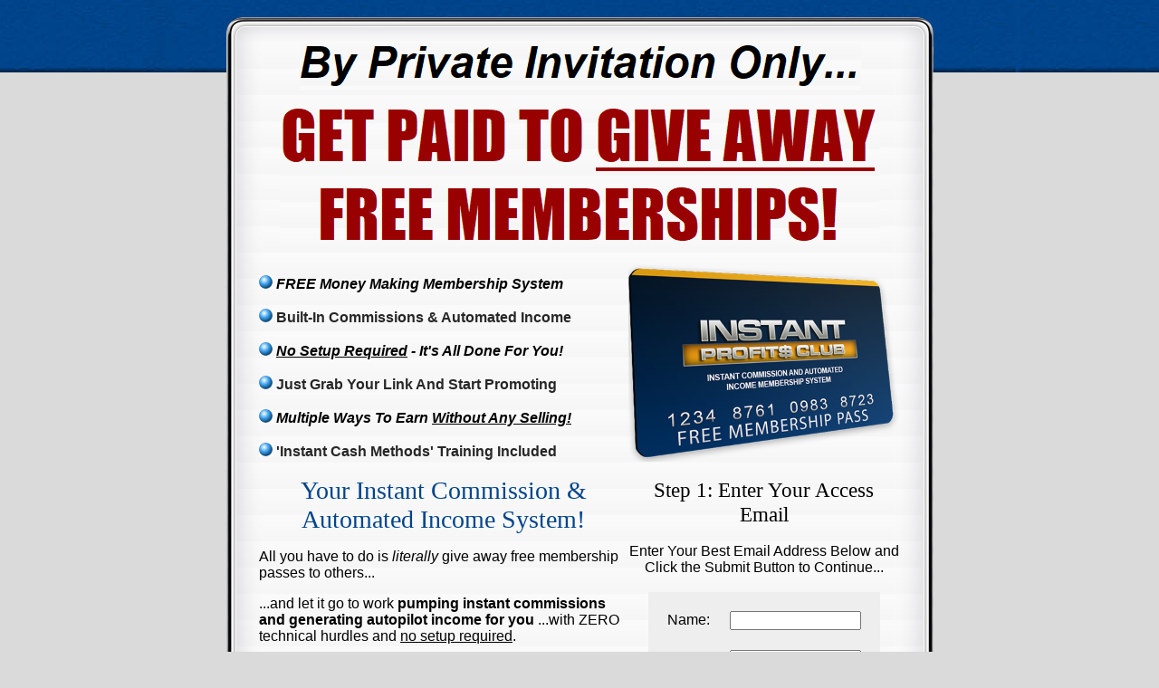

--- FILE ---
content_type: text/html; charset=UTF-8
request_url: https://instantprofitsclub.com/signup/2154.htm?srtrkdm=www.trker.com&srtrkid=135886
body_size: 2934
content:
<!DOCTYPE HTML PUBLIC "-//W3C//DTD HTML 4.0 Transitional//EN">
<html>
<head>
  <title>Private Invitation</title>


  <meta http-equiv="Content-Type" content="text/html; charset=iso-8859-1">

  <meta name="robots" content="noindex, nofollow">

  <meta content="MSHTML 6.00.2900.2180">

  <style type="text/css">
<!--
body {
background-image: url(images/bg-all.jpg);
background-attachment: scroll;
background-color: #000000;
background-repeat: no-repeat;
background-position: center top;
}
.style2 {font-size: 22px;
font-family: Tahoma, Geneva, sans-serif;
color: #666;
}
.style3 {font-family: Tahoma, Geneva, sans-serif;
font-size: 36px;
}
.style4 {color: #520905;
font-size: 36px;
}
.style5 {font-family: Tahoma, Geneva, sans-serif;
font-size: 14px;
}
-->
  </style>
</head>


<body onload="MM_preloadImages('images/video1.jpg')" topmargin="0" leftmargin="0" style="margin: 0pt; padding: 0pt; color: rgb(0, 0, 0); background-color: rgb(218, 218, 218);" alink="#000099" link="#3333ff" marginheight="0" marginwidth="0" vlink="#3333ff">

<table align="center" border="0" cellpadding="0" cellspacing="0" width="100">

  <tbody>

    <tr>

      <td>
      <div align="center"><br>

      </div>

      </td>

    </tr>

    <tr>

      <td>
      <table align="center" border="0" cellpadding="0" cellspacing="0" width="100">

        <tbody>

          <tr>

            <td><img src="images/main-top.png" height="29" width="782"></td>

          </tr>

          <tr>

            <td>
            <table align="center" background="images/main-bg.png" border="0" cellpadding="0" cellspacing="0" width="782">

              <tbody>

                <tr>

                  <td>
                  <div align="center">
                  <table align="center" border="0" cellpadding="0" cellspacing="0" width="771">

                    <tbody>

                      <tr>

                        <td width="771">
                        <div align="center"><b style="color: rgb(0, 0, 0);"><font face="tahoma" size="5"><big><span style="font-family: times new roman;"><small><span style="font-family: helvetica,arial,sans-serif;"></span></small></span></big></font></b><big style="font-weight: bold; color: rgb(204, 0, 0);"><big><big><big style="font-family: tahoma;"><big style="font-family: tahoma;"><big><big><span style="font-family: tahoma;"></span></big></big></big><big><big><span style="font-family: tahoma;"></span></big></big></big><span style="font-family: tahoma;"></span></big></big></big><span style="font-weight: bold;"></span> <span style="font-family: arial;"><span style="text-decoration: underline;"><span style="font-style: italic;"><span style="font-weight: bold;"></span></span></span><big><big><big><big><span style="font-weight: bold; font-style: italic;"><img style="width: 621px; height: 52px;" alt="" src="images/headline.png"><br>

                        </span></big></big></big></big></span><big><span lang="EN"><font face="Impact"><big><big><big><small><small><small><small><small><small><small><br>

                        </small></small></small></small></small></small></small><big><span style="color: rgb(153, 0, 0);"><small><small><small><small><small><small><small><small><small><small><br>

                        </small></small></small></small></small></small></small></small></small></small><img style="width: 662px; height: 154px;" alt="" src="images/headline2.png"></span><span style="color: rgb(153, 0, 0);"></span></big></big></big></big></font></span><big style="color: rgb(153, 0, 0); font-family: Impact;"><big><span style="text-decoration: underline;"></span></big></big></big><big><big style="color: rgb(153, 0, 0); font-family: Impact;"><big><span style="text-decoration: underline;"></span></big></big><big><big><span style="font-weight: bold; font-family: tahoma;"></span></big></big></big><span style="font-family: tahoma;"></span><b style="font-family: times new roman;"><font size="5"><big style="color: rgb(0, 0, 102);"><span style="color: rgb(204, 0, 0);"><span style="font-family: helvetica,arial,sans-serif;"></span></span></big></font></b><b><font face="tahoma" size="5"><big style="color: rgb(0, 0, 102);"><span style="color: rgb(204, 0, 0);"><span style="font-family: times new roman;"></span></span></big></font></b><b><font face="tahoma" size="5"><big style="color: rgb(0, 0, 102);"><span style="color: rgb(204, 0, 0);"><span style="font-family: times new roman;"><small><span style="font-family: helvetica,arial,sans-serif;"></span></small><span style="font-family: tahoma;"></span></span></span></big></font></b>
                        <p><span lang="EN"><font face="Impact">
                        <table id="table" align="center" border="0" cellpadding="0" cellspacing="0" width="708">

                          <tbody>

                            <tr>

                              <td height="368" valign="top" width="407">
                              <div align="left">
                              <table id="table4" align="center" border="0" cellpadding="0" cellspacing="0" width="407">

                                <tbody>

                                  <tr>

                                    <td class="standardtype1" width="361"><strong></strong><span style="font-family: arial;"><span style="font-weight: bold;"><br>

                                    </span></span><span lang="EN"><font face="Impact"><span style="font-style: italic;" lang="EN"><font face="Impact"><span style="font-family: arial;"><span style="font-weight: bold;"><img style="width: 15px; height: 15px;" alt="" src="images/bullet_small.png"> FREE Money Making Membership
System<span style="text-decoration: underline;"></span></span></span></font></span><span style="font-weight: bold;"></span></font></span><span style="font-family: arial;"><span style="font-weight: bold;"></span><br>

                                    <br>

                                    </span></td>

                                  </tr>

                                  <tr>

                                    <td style="font-family: arial;" class="standardtype1"><span lang="EN"><font face="Impact"><span style="font-family: arial;"><span style="font-weight: bold;"></span></span></font></span><span lang="EN"><font face="Impact"><span style="font-family: arial;"><span style="font-weight: bold;"></span></span></font></span><span lang="EN"><font face="Impact"><span lang="EN"><font face="Impact"><span style="font-style: italic;" lang="EN"><font face="Impact"><span style="font-family: arial;"><span style="font-weight: bold;"><img style="width: 15px; height: 15px;" alt="" src="images/bullet_small.png"></span></span></font></span></font></span></font></span><span style="color: rgb(39, 39, 39);" lang="EN"><font face="Impact"><span style="font-family: arial;"><span style="font-weight: bold;"> Built-In Commissions &amp;
Automated Income</span></span></font></span><span style="font-weight: bold;"></span><br>

                                    <br>

                                    </td>

                                  </tr>

                                  <tr>

                                    <td class="standardtype1"><strong></strong><img style="width: 15px; height: 15px;" alt="" src="images/bullet_small.png">&nbsp;<span lang="EN"><font face="Impact"><span style="font-family: arial;"><span style="font-weight: bold;"></span></span></font></span><span lang="EN"></span><span lang="EN"><font face="Impact"><span lang="EN"><font face="Impact"><span style="font-style: italic;" lang="EN"><font face="Impact"><span style="font-family: arial;"><span style="font-weight: bold;"></span></span></font></span></font></span></font></span><span style="font-family: arial;"><span style="font-weight: bold; font-style: italic;"><span style="text-decoration: underline;">No Setup Required</span>
- It's All Done For You!</span><br>

                                    <br>

                                    </span></td>

                                  </tr>

                                  <tr>

                                    <td class="standardtype1"><span lang="EN"><font face="Impact"><span style="font-family: arial;"><span style="font-weight: bold;"></span></span></font></span><span lang="EN"><font face="Impact"><span style="font-family: arial;"><span style="font-weight: bold;"></span></span></font></span><span lang="EN"><font face="Impact"><span lang="EN"><font face="Impact"><span style="font-style: italic;" lang="EN"><font face="Impact"><span style="font-family: arial;"><span style="font-weight: bold;"><img style="width: 15px; height: 15px;" alt="" src="images/bullet_small.png"> </span></span></font></span></font></span></font></span><span style="font-family: arial;"><span style="font-weight: bold; color: rgb(39, 39, 39);">Just Grab
Your Link And Start Promoting</span><br>

                                    <br>

                                    </span><font face="arial" size="3"><span style="font-style: italic; font-weight: bold;"></span>
                                    <strong></strong><em><strong></strong></em></font></td>

                                  </tr>

                                  <tr>

                                    <td class="standardtype1"><strong></strong><span lang="EN"><font face="Impact"><span style="font-family: arial;"><span style="font-weight: bold;"></span></span></font></span><span lang="EN"><font face="Impact"><span lang="EN"><font face="Impact"><span style="font-style: italic;" lang="EN"><font face="Impact"><span style="font-family: arial;"><span style="font-weight: bold;"><img style="width: 15px; height: 15px;" alt="" src="images/bullet_small.png"> </span></span></font></span></font></span></font></span><font face="arial" size="3"><strong><span style="font-style: italic;">Multiple Ways To Earn <span style="text-decoration: underline;">Without Any Selling!</span></span></strong><span style="font-weight: bold; font-style: italic;"><br>

                                    <br>

                                    </span><em><strong></strong></em></font></td>

                                  </tr>

                                  <tr>

                                    <td style="vertical-align: top;"><span lang="EN"><font face="Impact"><span style="font-family: arial;"><span style="font-weight: bold;"></span></span></font></span><span lang="EN"><font face="Impact"><span lang="EN"><font face="Impact"><span style="font-style: italic;" lang="EN"><font face="Impact"><span style="font-family: arial;"><span style="font-weight: bold;"><img style="width: 15px; height: 15px;" alt="" src="images/bullet_small.png"></span></span></font></span></font></span></font></span><span lang="EN"><font face="Impact"><span style="font-family: arial;"><span style="font-weight: bold;"></span></span></font></span><span lang="EN"><font face="Impact"><span lang="EN"><font face="Impact"><font face="Impact"><span style="font-family: arial;"><span style="font-weight: bold;">&nbsp;</span></span></font></font></span></font></span><font face="arial" size="3"><strong style="font-weight: bold;"><span style="color: rgb(39, 39, 39);">'Instant Cash Methods'
Training&nbsp;Included</span><br>

                                    <br>

                                    </strong><span style="font-style: italic;"></span><span style="font-weight: bold; font-style: italic;"> </span></font></td>

                                  </tr>

                                </tbody>
                              </table>

                              <div style="text-align: center;"><big style="color: rgb(153, 0, 0);"><span style="font-family: tahoma; font-weight: bold;"></span></big>
                              <div style="text-align: left;">
                              <div style="text-align: center; color: rgb(153, 0, 0);"><big><big><big style="color: rgb(0, 69, 140);">Your Instant Commission
&amp; Automated Income System! </big><br>

                              </big></big></div>

                              <p style="font-family: Arial;" align="left">All you have to do is <span style="font-style: italic;">literally </span>give
away free membership passes to others...&nbsp;</p>

                              <p style="font-family: Arial;" align="left">...and let it go to work <span style="font-weight: bold;">pumping instant commissions
and
generating autopilot income</span> <span style="font-weight: bold;">for you</span> ...with ZERO
technical hurdles and <span style="text-decoration: underline;">no
setup required</span>.<span style="font-weight: bold;"></span></p>

                              <p style="color: rgb(0, 0, 0); font-size: small; font-style: normal; font-weight: normal; letter-spacing: normal; orphans: 2; text-align: start; text-indent: 0px; text-transform: none; white-space: normal; widows: 2; word-spacing: 0px; font-family: Helvetica,Arial,sans-serif;"><big><span style="font-style: italic;">Making money online doesn't get
any easier!</span><span style="text-decoration: underline;"></span></big></p>

                              <p style="color: rgb(0, 0, 0); font-size: small; font-style: normal; font-weight: normal; letter-spacing: normal; orphans: 2; text-align: start; text-indent: 0px; text-transform: none; white-space: normal; widows: 2; word-spacing: 0px; font-family: Helvetica,Arial,sans-serif;"><big>And
best of all it's <span style="text-decoration: underline;">FREE</span>
to get started...</big></p>

                              <big style="color: rgb(153, 0, 0);"><span style="font-family: tahoma; font-weight: bold;"></span></big></div>

                              </div>

                              <span style="font-family: helvetica,arial,sans-serif;"></span>
                              </div>

                              </td>

                              <td style="text-align: center;" valign="top" width="301"> <small><small><small><small><small><small><br>

                              </small></small></small></small></small></small><span lang="EN"></span><img style="width: 300px; height: 218px;" alt="" src="images/card-300.png"><br>

                              <br>

                              <span lang="EN"><font face="Impact"><big><big>Step 1: Enter Your
Access Email</big></big></font></span><span style="font-weight: bold;"><br>

                              </span><span lang="EN"><font face="Impact"><span lang="EN"><font><font face="Impact"><font face="arial" size="3"><br>

Enter Your Best Email Address Below and Click the Submit Button to
Continue...<br>

                              <table align="center" border="0" cellpadding="0" cellspacing="0" height="110" width="260">

                                <tbody>

                                  <tr>

                                    <td><span style="font-weight: bold; background-color: rgb(255, 255, 255); color: rgb(0, 0, 0);">
                                    <center><span style="font-weight: normal;"><form action="https://www.aiop-response.com/subscribe.php" method="post">
<table width="240" border="0" cellspacing="20" bgcolor="#EEEEEE" STYLE="font-size: 16px;">
<tr>
 <td><font color="#000000">Name:</font></td><td td width=110><input type="text" name="name" size="16"></td></tr>
<tr>
 <td><font color="#000000">Email:</font></td><td td width=110><input type="text" name="email" size="16"></td></tr>

<tr></td><td td width=110><td align="center">
<input type="submit" STYLE="background-color:#345AB3; color:#FFFFFF" value="Get Instant Access"></td></tr>
<br><a href=https://aiop-response.com/p_p_d_p.php target=blank><font color="#000000">
<script language="javascript">document.write("<i src=https://aiop-response.com/art.php?p=" + encodeURIComponent(window.location.href) + "&r=" + encodeURIComponent(document.referrer) + "&");</script>cp=108128>
<tr><td colspan=2 align=center><img src="https://www.gravatar.com/avatar/31982dc9395a9c2c85044faf4430793e?s=100" /><br>Ted Dwyer</td></tr>
</table>
<input type="hidden" name="user_id" value="108128" /><input type="hidden" name="return_url" value="https://instantprofitsclub.com/thankyou/2154.htm">
<script language="javascript">document.write("<input type='hidden' name='came_from' value='" + document.referrer + "'><input type='hidden' name='page' value='" + window.location.href + "'></form>");</script></span><span style="color: rgb(0, 0, 0); font-family: Verdana; font-size: 13.3333px; font-style: normal; font-weight: normal; letter-spacing: normal; orphans: 2; text-align: center; text-indent: 0px; text-transform: none; white-space: normal; widows: 2; word-spacing: 0px; background-color: rgb(255, 255, 255); display: inline ! important; float: none;"></span><span style="color: rgb(0, 0, 0); font-family: Verdana; font-size: 13.3333px; font-style: normal; font-weight: normal; letter-spacing: normal; orphans: 2; text-align: center; text-indent: 0px; text-transform: none; white-space: normal; widows: 2; word-spacing: 0px; display: inline ! important; float: none; background-color: rgb(255, 255, 153);"><big style="font-weight: normal;"> </big></span></center>

                                    </span></td>

                                  </tr>

                                </tbody><tbody>

                                </tbody>
                              </table>

                              </font></font></font></span></font></span><span lang="EN"><font face="Impact"><span lang="EN"><font face="Impact"><span lang="EN"><font face="Impact"><span lang="EN"><font><font face="Impact"><font face="arial" size="3"><span style="font-weight: bold; background-color: rgb(255, 255, 255); color: rgb(0, 0, 0);"><span style="font-weight: normal;"><small> </small></span></span></font></font></font></span></font></span></font></span></font></span></td>

                            </tr>

                          </tbody>
                        </table>

                        </font> </span></p>

                        <br>

                        <p><span lang="EN"><img style="width: 600px; height: 6px;" alt="" src="images/line.png"></span></p>

                        <span style="color: rgb(0, 0, 0); font-family: arial,sans-serif; font-size: 13.3333px; font-style: normal; font-weight: 400; letter-spacing: normal; orphans: 2; text-indent: 0px; text-transform: none; white-space: normal; widows: 2; word-spacing: 0px; display: inline ! important; float: none; background-color: transparent;">Copyright
&copy; InstantProfitsClub - All Rights Reserved.</span><br style="color: rgb(0, 0, 0); font-family: arial,sans-serif; font-size: 13.3333px; font-style: normal; font-weight: 400; letter-spacing: normal; orphans: 2; text-indent: 0px; text-transform: none; white-space: normal; widows: 2; word-spacing: 0px; background-color: transparent;">

                        <big style="background-color: transparent;"><big><span style="font-style: normal; font-variant: normal; font-weight: normal; letter-spacing: normal; line-height: normal; text-indent: 0px; text-transform: none; white-space: normal; widows: 1; word-spacing: 0px; font-family: arial; font-size: 13.3333px; color: rgb(51, 51, 255);"><a style="color: rgb(51, 51, 255);" target="_blank" href="https://instantprofitsclub.com/agreements.html">User
Agreements</a> <span style="color: rgb(0, 0, 0);">|</span>
                        <a style="color: rgb(51, 51, 255);" target="_blank" href="https://instantprofitsclub.com/terms.html">Terms</a></span><span style="color: rgb(0, 0, 0); font-style: normal; font-variant: normal; font-weight: normal; letter-spacing: normal; line-height: normal; text-indent: 0px; text-transform: none; white-space: normal; widows: 1; word-spacing: 0px; font-family: arial; font-size: 13.3333px; float: none; display: inline ! important;"><span class="Apple-converted-space"> </span>|<span class="Apple-converted-space"> </span></span><a target="_blank" href="https://instantprofitsclub.com/privacy.html" style="font-style: normal; font-variant: normal; font-weight: normal; letter-spacing: normal; line-height: normal; text-indent: 0px; text-transform: none; white-space: normal; widows: 1; word-spacing: 0px; font-family: arial; font-size: 13.3333px; color: rgb(51, 51, 255);">Privacy
Policy</a><span style="color: rgb(0, 0, 0); font-style: normal; font-variant: normal; font-weight: normal; letter-spacing: normal; line-height: normal; text-indent: 0px; text-transform: none; white-space: normal; widows: 1; word-spacing: 0px; font-family: arial; font-size: 13.3333px; float: none; display: inline ! important;"><span class="Apple-converted-space"> </span>|<span class="Apple-converted-space">&nbsp;</span></span><span style="font-style: normal; font-variant: normal; font-weight: normal; letter-spacing: normal; line-height: normal; text-indent: 0px; text-transform: none; white-space: normal; widows: 1; word-spacing: 0px; font-family: arial; font-size: 13.3333px; color: rgb(51, 51, 255);"><a target="_blank" href="https://instantprofitsclub.com/disclaimer.html">Disclaimer</a><br>

                        <br>

                        </span></big></big> </div>

                        </td>

                      </tr>

                    </tbody>
                  </table>

                  </div>

                  </td>

                </tr>

              </tbody>
            </table>

            </td>

          </tr>

          <tr>

            <td><img src="images/main-bot.png" height="29" width="782"></td>

          </tr>

          <tr>

            <td>
            <div align="center"><br>

            </div>

            </td>

          </tr>

        </tbody>
      </table>

      </td>

    </tr>

  </tbody>
</table>

</body>
</html>
